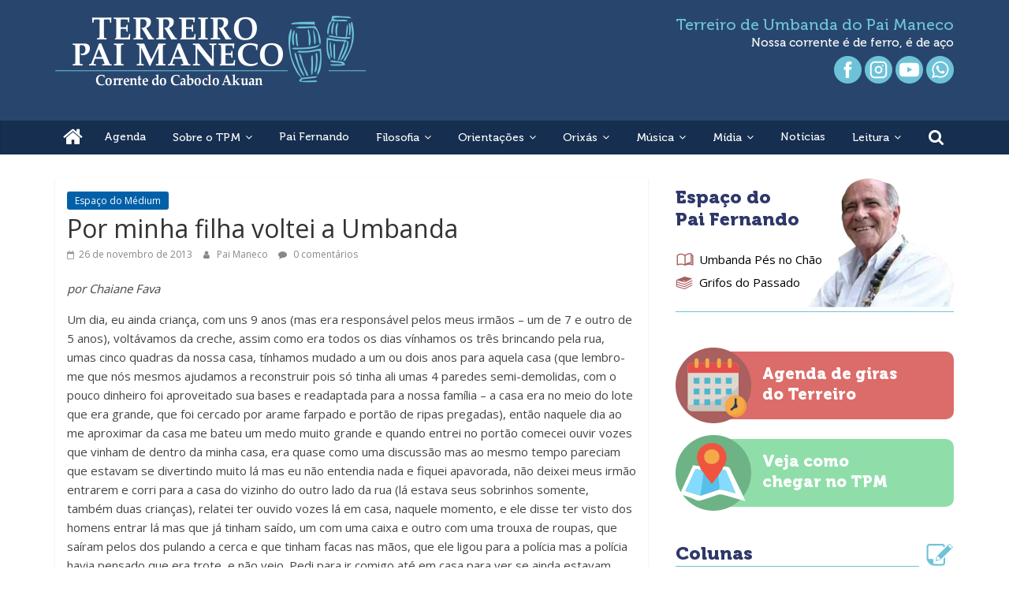

--- FILE ---
content_type: text/html; charset=UTF-8
request_url: https://www.paimaneco.org.br/2013/11/26/por-minha-filha-voltei-a-umbanda/
body_size: 20837
content:
<!DOCTYPE html>
<html lang="pt-BR">
<head>
			<meta charset="UTF-8" />
		<meta name="viewport" content="width=device-width, initial-scale=1">
		<link rel="profile" href="http://gmpg.org/xfn/11" />
		<title>Por minha filha voltei a Umbanda &#8211; Terreiro de Umbanda Pai Maneco</title>
<link rel='dns-prefetch' href='//fonts.googleapis.com' />
<link rel='dns-prefetch' href='//s.w.org' />
<link rel='dns-prefetch' href='//i0.wp.com' />
<link rel='dns-prefetch' href='//i1.wp.com' />
<link rel='dns-prefetch' href='//i2.wp.com' />
<link rel='dns-prefetch' href='//jetpack.wordpress.com' />
<link rel='dns-prefetch' href='//s0.wp.com' />
<link rel='dns-prefetch' href='//s1.wp.com' />
<link rel='dns-prefetch' href='//s2.wp.com' />
<link rel='dns-prefetch' href='//public-api.wordpress.com' />
<link rel='dns-prefetch' href='//0.gravatar.com' />
<link rel='dns-prefetch' href='//1.gravatar.com' />
<link rel='dns-prefetch' href='//2.gravatar.com' />
<link rel="alternate" type="application/rss+xml" title="Feed para Terreiro de Umbanda Pai Maneco &raquo;" href="https://www.paimaneco.org.br/feed/" />
<link rel="alternate" type="application/rss+xml" title="Feed de comentários para Terreiro de Umbanda Pai Maneco &raquo;" href="https://www.paimaneco.org.br/comments/feed/" />
<link rel="alternate" type="application/rss+xml" title="Feed de comentários para Terreiro de Umbanda Pai Maneco &raquo; Por minha filha voltei a Umbanda" href="https://www.paimaneco.org.br/2013/11/26/por-minha-filha-voltei-a-umbanda/feed/" />
		<script type="text/javascript">
			window._wpemojiSettings = {"baseUrl":"https:\/\/s.w.org\/images\/core\/emoji\/13.0.1\/72x72\/","ext":".png","svgUrl":"https:\/\/s.w.org\/images\/core\/emoji\/13.0.1\/svg\/","svgExt":".svg","source":{"concatemoji":"https:\/\/www.paimaneco.org.br\/sitenovo\/wp-includes\/js\/wp-emoji-release.min.js?ver=5.6.16"}};
			!function(e,a,t){var n,r,o,i=a.createElement("canvas"),p=i.getContext&&i.getContext("2d");function s(e,t){var a=String.fromCharCode;p.clearRect(0,0,i.width,i.height),p.fillText(a.apply(this,e),0,0);e=i.toDataURL();return p.clearRect(0,0,i.width,i.height),p.fillText(a.apply(this,t),0,0),e===i.toDataURL()}function c(e){var t=a.createElement("script");t.src=e,t.defer=t.type="text/javascript",a.getElementsByTagName("head")[0].appendChild(t)}for(o=Array("flag","emoji"),t.supports={everything:!0,everythingExceptFlag:!0},r=0;r<o.length;r++)t.supports[o[r]]=function(e){if(!p||!p.fillText)return!1;switch(p.textBaseline="top",p.font="600 32px Arial",e){case"flag":return s([127987,65039,8205,9895,65039],[127987,65039,8203,9895,65039])?!1:!s([55356,56826,55356,56819],[55356,56826,8203,55356,56819])&&!s([55356,57332,56128,56423,56128,56418,56128,56421,56128,56430,56128,56423,56128,56447],[55356,57332,8203,56128,56423,8203,56128,56418,8203,56128,56421,8203,56128,56430,8203,56128,56423,8203,56128,56447]);case"emoji":return!s([55357,56424,8205,55356,57212],[55357,56424,8203,55356,57212])}return!1}(o[r]),t.supports.everything=t.supports.everything&&t.supports[o[r]],"flag"!==o[r]&&(t.supports.everythingExceptFlag=t.supports.everythingExceptFlag&&t.supports[o[r]]);t.supports.everythingExceptFlag=t.supports.everythingExceptFlag&&!t.supports.flag,t.DOMReady=!1,t.readyCallback=function(){t.DOMReady=!0},t.supports.everything||(n=function(){t.readyCallback()},a.addEventListener?(a.addEventListener("DOMContentLoaded",n,!1),e.addEventListener("load",n,!1)):(e.attachEvent("onload",n),a.attachEvent("onreadystatechange",function(){"complete"===a.readyState&&t.readyCallback()})),(n=t.source||{}).concatemoji?c(n.concatemoji):n.wpemoji&&n.twemoji&&(c(n.twemoji),c(n.wpemoji)))}(window,document,window._wpemojiSettings);
		</script>
		<style type="text/css">
img.wp-smiley,
img.emoji {
	display: inline !important;
	border: none !important;
	box-shadow: none !important;
	height: 1em !important;
	width: 1em !important;
	margin: 0 .07em !important;
	vertical-align: -0.1em !important;
	background: none !important;
	padding: 0 !important;
}
</style>
	<link rel='stylesheet' id='wp-block-library-css'  href='https://www.paimaneco.org.br/sitenovo/wp-includes/css/dist/block-library/style.min.css?ver=5.6.16' type='text/css' media='all' />
<style id='wp-block-library-inline-css' type='text/css'>
.has-text-align-justify{text-align:justify;}
</style>
<link rel='stylesheet' id='wp-block-library-theme-css'  href='https://www.paimaneco.org.br/sitenovo/wp-includes/css/dist/block-library/theme.min.css?ver=5.6.16' type='text/css' media='all' />
<link rel='stylesheet' id='contact-form-7-css'  href='https://www.paimaneco.org.br/sitenovo/wp-content/plugins/contact-form-7/includes/css/styles.css?ver=5.3.2' type='text/css' media='all' />
<link rel='stylesheet' id='crellyslider.min-css'  href='https://www.paimaneco.org.br/sitenovo/wp-content/plugins/crelly-slider/css/crellyslider.min.css?ver=1.4.4' type='text/css' media='all' />
<link rel='stylesheet' id='colormag_style-css'  href='https://www.paimaneco.org.br/sitenovo/wp-content/themes/colormag/style.css?ver=2.0.4' type='text/css' media='all' />
<style id='colormag_style-inline-css' type='text/css'>
.colormag-button,blockquote,button,input[type=reset],input[type=button],input[type=submit],#masthead.colormag-header-clean #site-navigation.main-small-navigation .menu-toggle,.fa.search-top:hover,#masthead.colormag-header-classic #site-navigation.main-small-navigation .menu-toggle,.main-navigation ul li.focus > a,#masthead.colormag-header-classic .main-navigation ul ul.sub-menu li.focus > a,.home-icon.front_page_on,.main-navigation a:hover,.main-navigation ul li ul li a:hover,.main-navigation ul li ul li:hover>a,.main-navigation ul li.current-menu-ancestor>a,.main-navigation ul li.current-menu-item ul li a:hover,.main-navigation ul li.current-menu-item>a,.main-navigation ul li.current_page_ancestor>a,.main-navigation ul li.current_page_item>a,.main-navigation ul li:hover>a,.main-small-navigation li a:hover,.site-header .menu-toggle:hover,#masthead.colormag-header-classic .main-navigation ul ul.sub-menu li:hover > a,#masthead.colormag-header-classic .main-navigation ul ul.sub-menu li.current-menu-ancestor > a,#masthead.colormag-header-classic .main-navigation ul ul.sub-menu li.current-menu-item > a,#masthead .main-small-navigation li:hover > a,#masthead .main-small-navigation li.current-page-ancestor > a,#masthead .main-small-navigation li.current-menu-ancestor > a,#masthead .main-small-navigation li.current-page-item > a,#masthead .main-small-navigation li.current-menu-item > a,.main-small-navigation .current-menu-item>a,.main-small-navigation .current_page_item > a,.promo-button-area a:hover,#content .wp-pagenavi .current,#content .wp-pagenavi a:hover,.format-link .entry-content a,.pagination span,.comments-area .comment-author-link span,#secondary .widget-title span,.footer-widgets-area .widget-title span,.colormag-footer--classic .footer-widgets-area .widget-title span::before,.advertisement_above_footer .widget-title span,#content .post .article-content .above-entry-meta .cat-links a,.page-header .page-title span,.entry-meta .post-format i,.more-link,.no-post-thumbnail,.widget_featured_slider .slide-content .above-entry-meta .cat-links a,.widget_highlighted_posts .article-content .above-entry-meta .cat-links a,.widget_featured_posts .article-content .above-entry-meta .cat-links a,.widget_featured_posts .widget-title span,.widget_slider_area .widget-title span,.widget_beside_slider .widget-title span,.wp-block-quote,.wp-block-quote.is-style-large,.wp-block-quote.has-text-align-right{background-color:#6ec2d8;}#site-title a,.next a:hover,.previous a:hover,.social-links i.fa:hover,a,#masthead.colormag-header-clean .social-links li:hover i.fa,#masthead.colormag-header-classic .social-links li:hover i.fa,#masthead.colormag-header-clean .breaking-news .newsticker a:hover,#masthead.colormag-header-classic .breaking-news .newsticker a:hover,#masthead.colormag-header-classic #site-navigation .fa.search-top:hover,#masthead.colormag-header-classic #site-navigation.main-navigation .random-post a:hover .fa-random,.dark-skin #masthead.colormag-header-classic #site-navigation.main-navigation .home-icon:hover .fa,#masthead .main-small-navigation li:hover > .sub-toggle i,.better-responsive-menu #masthead .main-small-navigation .sub-toggle.active .fa,#masthead.colormag-header-classic .main-navigation .home-icon a:hover .fa,.pagination a span:hover,#content .comments-area a.comment-edit-link:hover,#content .comments-area a.comment-permalink:hover,#content .comments-area article header cite a:hover,.comments-area .comment-author-link a:hover,.comment .comment-reply-link:hover,.nav-next a,.nav-previous a,.footer-widgets-area a:hover,a#scroll-up i,#content .post .article-content .entry-title a:hover,.entry-meta .byline i,.entry-meta .cat-links i,.entry-meta a,.post .entry-title a:hover,.search .entry-title a:hover,.entry-meta .comments-link a:hover,.entry-meta .edit-link a:hover,.entry-meta .posted-on a:hover,.entry-meta .tag-links a:hover,.single #content .tags a:hover,.post-box .entry-meta .cat-links a:hover,.post-box .entry-meta .posted-on a:hover,.post.post-box .entry-title a:hover,.widget_featured_slider .slide-content .below-entry-meta .byline a:hover,.widget_featured_slider .slide-content .below-entry-meta .comments a:hover,.widget_featured_slider .slide-content .below-entry-meta .posted-on a:hover,.widget_featured_slider .slide-content .entry-title a:hover,.byline a:hover,.comments a:hover,.edit-link a:hover,.posted-on a:hover,.tag-links a:hover,.widget_highlighted_posts .article-content .below-entry-meta .byline a:hover,.widget_highlighted_posts .article-content .below-entry-meta .comments a:hover,.widget_highlighted_posts .article-content .below-entry-meta .posted-on a:hover,.widget_highlighted_posts .article-content .entry-title a:hover,.widget_featured_posts .article-content .entry-title a:hover,.related-posts-main-title .fa,.single-related-posts .article-content .entry-title a:hover{color:#6ec2d8;}#site-navigation{border-top-color:#6ec2d8;}#masthead.colormag-header-classic .main-navigation ul ul.sub-menu li:hover,#masthead.colormag-header-classic .main-navigation ul ul.sub-menu li.current-menu-ancestor,#masthead.colormag-header-classic .main-navigation ul ul.sub-menu li.current-menu-item,#masthead.colormag-header-classic #site-navigation .menu-toggle,#masthead.colormag-header-classic #site-navigation .menu-toggle:hover,#masthead.colormag-header-classic .main-navigation ul > li:hover > a,#masthead.colormag-header-classic .main-navigation ul > li.current-menu-item > a,#masthead.colormag-header-classic .main-navigation ul > li.current-menu-ancestor > a,#masthead.colormag-header-classic .main-navigation ul li.focus > a,.promo-button-area a:hover,.pagination a span:hover{border-color:#6ec2d8;}#secondary .widget-title,.footer-widgets-area .widget-title,.advertisement_above_footer .widget-title,.page-header .page-title,.widget_featured_posts .widget-title,.widget_slider_area .widget-title,.widget_beside_slider .widget-title{border-bottom-color:#6ec2d8;}@media (max-width:768px){.better-responsive-menu .sub-toggle{background-color:#50a4ba;}}
</style>
<link rel='stylesheet' id='colormag-featured-image-popup-css-css'  href='https://www.paimaneco.org.br/sitenovo/wp-content/themes/colormag/js/magnific-popup/magnific-popup.min.css?ver=2.0.4' type='text/css' media='all' />
<link rel='stylesheet' id='colormag-fontawesome-css'  href='https://www.paimaneco.org.br/sitenovo/wp-content/themes/colormag/fontawesome/css/font-awesome.min.css?ver=2.0.4' type='text/css' media='all' />
<link rel='stylesheet' id='colormag_googlefonts-css'  href='//fonts.googleapis.com/css?family=Open+Sans%3A400%2C600&#038;ver=2.0.4' type='text/css' media='all' />
<link rel='stylesheet' id='social-logos-css'  href='https://www.paimaneco.org.br/sitenovo/wp-content/plugins/jetpack/_inc/social-logos/social-logos.min.css?ver=9.4.4' type='text/css' media='all' />
<link rel='stylesheet' id='jetpack_css-css'  href='https://www.paimaneco.org.br/sitenovo/wp-content/plugins/jetpack/css/jetpack.css?ver=9.4.4' type='text/css' media='all' />
<script type='text/javascript' src='https://www.paimaneco.org.br/sitenovo/wp-includes/js/jquery/jquery.min.js?ver=3.5.1' id='jquery-core-js'></script>
<script type='text/javascript' src='https://www.paimaneco.org.br/sitenovo/wp-includes/js/jquery/jquery-migrate.min.js?ver=3.3.2' id='jquery-migrate-js'></script>
<script type='text/javascript' src='https://www.paimaneco.org.br/sitenovo/wp-includes/js/jquery/ui/core.min.js?ver=1.12.1' id='jquery-ui-core-js'></script>
<script type='text/javascript' src='https://www.paimaneco.org.br/sitenovo/wp-content/plugins/crelly-slider/js/jquery.crellyslider.min.js?ver=1.4.4' id='jquery.crellyslider.min-js'></script>
<!--[if lte IE 8]>
<script type='text/javascript' src='https://www.paimaneco.org.br/sitenovo/wp-content/themes/colormag/js/html5shiv.min.js?ver=2.0.4' id='html5-js'></script>
<![endif]-->
<link rel="https://api.w.org/" href="https://www.paimaneco.org.br/wp-json/" /><link rel="alternate" type="application/json" href="https://www.paimaneco.org.br/wp-json/wp/v2/posts/6409" /><link rel="EditURI" type="application/rsd+xml" title="RSD" href="https://www.paimaneco.org.br/sitenovo/xmlrpc.php?rsd" />
<link rel="wlwmanifest" type="application/wlwmanifest+xml" href="https://www.paimaneco.org.br/sitenovo/wp-includes/wlwmanifest.xml" /> 
<meta name="generator" content="WordPress 5.6.16" />
<link rel="canonical" href="https://www.paimaneco.org.br/2013/11/26/por-minha-filha-voltei-a-umbanda/" />
<link rel='shortlink' href='https://www.paimaneco.org.br/?p=6409' />
<link rel="alternate" type="application/json+oembed" href="https://www.paimaneco.org.br/wp-json/oembed/1.0/embed?url=https%3A%2F%2Fwww.paimaneco.org.br%2F2013%2F11%2F26%2Fpor-minha-filha-voltei-a-umbanda%2F" />
<link rel="alternate" type="text/xml+oembed" href="https://www.paimaneco.org.br/wp-json/oembed/1.0/embed?url=https%3A%2F%2Fwww.paimaneco.org.br%2F2013%2F11%2F26%2Fpor-minha-filha-voltei-a-umbanda%2F&#038;format=xml" />
<meta name="generator" content="Site Kit by Google 1.26.0" /><style type='text/css'>img#wpstats{display:none}</style><link rel="pingback" href="https://www.paimaneco.org.br/sitenovo/xmlrpc.php">
<!-- Facebook Pixel Code -->
<script type='text/javascript'>
!function(f,b,e,v,n,t,s){if(f.fbq)return;n=f.fbq=function(){n.callMethod?
n.callMethod.apply(n,arguments):n.queue.push(arguments)};if(!f._fbq)f._fbq=n;
n.push=n;n.loaded=!0;n.version='2.0';n.queue=[];t=b.createElement(e);t.async=!0;
t.src=v;s=b.getElementsByTagName(e)[0];s.parentNode.insertBefore(t,s)}(window,
document,'script','https://connect.facebook.net/en_US/fbevents.js');
</script>
<!-- End Facebook Pixel Code -->
<script type='text/javascript'>
  fbq('init', '927271594884202', {}, {
    "agent": "wordpress-5.6.16-3.0.6"
});
</script><script type='text/javascript'>
  fbq('track', 'PageView', []);
</script>
<!-- Facebook Pixel Code -->
<noscript>
<img height="1" width="1" style="display:none" alt="fbpx"
src="https://www.facebook.com/tr?id=927271594884202&ev=PageView&noscript=1" />
</noscript>
<!-- End Facebook Pixel Code -->
<meta name="generator" content="Powered by Visual Composer - drag and drop page builder for WordPress."/>
<!--[if lte IE 9]><link rel="stylesheet" type="text/css" href="https://www.paimaneco.org.br/sitenovo/wp-content/plugins/js_composer/assets/css/vc_lte_ie9.min.css" media="screen"><![endif]--><style type="text/css" id="custom-background-css">
body.custom-background { background-color: #ffffff; }
</style>
	<script async src="//pagead2.googlesyndication.com/pagead/js/adsbygoogle.js"></script><script>(adsbygoogle = window.adsbygoogle || []).push({"google_ad_client":"ca-pub-1171924005181040","enable_page_level_ads":true,"tag_partner":"site_kit"});</script>
<!-- Jetpack Open Graph Tags -->
<meta property="og:type" content="article" />
<meta property="og:title" content="Por minha filha voltei a Umbanda" />
<meta property="og:url" content="https://www.paimaneco.org.br/2013/11/26/por-minha-filha-voltei-a-umbanda/" />
<meta property="og:description" content="por Chaiane Fava Um dia, eu ainda criança, com uns 9 anos (mas era responsável pelos meus irmãos &#8211; um de 7 e outro de 5 anos), voltávamos da creche, assim como era todos os dias vínhamos os t…" />
<meta property="article:published_time" content="2013-11-26T19:02:41+00:00" />
<meta property="article:modified_time" content="2018-02-14T19:03:24+00:00" />
<meta property="og:site_name" content="Terreiro de Umbanda Pai Maneco" />
<meta property="og:image" content="https://i0.wp.com/www.paimaneco.org.br/sitenovo/wp-content/uploads/2017/07/cropped-icone-pai-maneco.png?fit=512%2C512&amp;ssl=1" />
<meta property="og:image:width" content="512" />
<meta property="og:image:height" content="512" />
<meta property="og:locale" content="pt_BR" />
<meta name="twitter:text:title" content="Por minha filha voltei a Umbanda" />
<meta name="twitter:image" content="https://i0.wp.com/www.paimaneco.org.br/sitenovo/wp-content/uploads/2017/07/cropped-icone-pai-maneco.png?fit=240%2C240&amp;ssl=1" />
<meta name="twitter:card" content="summary" />

<!-- End Jetpack Open Graph Tags -->
<link rel="icon" href="https://i0.wp.com/www.paimaneco.org.br/sitenovo/wp-content/uploads/2017/07/cropped-icone-pai-maneco.png?fit=32%2C32&#038;ssl=1" sizes="32x32" />
<link rel="icon" href="https://i0.wp.com/www.paimaneco.org.br/sitenovo/wp-content/uploads/2017/07/cropped-icone-pai-maneco.png?fit=192%2C192&#038;ssl=1" sizes="192x192" />
<link rel="apple-touch-icon" href="https://i0.wp.com/www.paimaneco.org.br/sitenovo/wp-content/uploads/2017/07/cropped-icone-pai-maneco.png?fit=180%2C180&#038;ssl=1" />
<meta name="msapplication-TileImage" content="https://i0.wp.com/www.paimaneco.org.br/sitenovo/wp-content/uploads/2017/07/cropped-icone-pai-maneco.png?fit=270%2C270&#038;ssl=1" />
		<style type="text/css" id="wp-custom-css">
			    @font-face {
    font-family: 'Museo 300';
    font-style: normal;
    font-weight: normal;
    src: local('https://www.paimaneco.org.br/sitenovo/Museo 300'), url('https://www.paimaneco.org.br/sitenovo/Museo300-Regular.woff') format('woff');
    }
    

    @font-face {
    font-family: 'Museo 700';
    font-style: normal;
    font-weight: normal;
    src: local('https://www.paimaneco.org.br/sitenovo/Museo 700'), url('https://www.paimaneco.org.br/sitenovo/Museo700-Regular.woff') format('woff');
    }

@font-face {
    font-family: 'Museo 900';
    src: url('https://www.paimaneco.org.br/sitenovo/Museo-900.woff2') format('woff2'),
        url('https://www.paimaneco.org.br/sitenovo/Museo-900.woff') format('woff');
    font-weight: 900;
    font-style: normal;
}

@font-face {
    font-family: 'Museo 500';
    src: url('https://www.paimaneco.org.br/sitenovo/Museo500-Regular.woff2') format('woff2'),
        url('https://www.paimaneco.org.br/sitenovo/Museo500-Regular.woff') format('woff');
    font-weight: 500;
    font-style: normal;
}



#header-text-nav-container {
    background-color: #28466D;
}
.main-navigation a {
    color: #ffffff;
    display: block;
    float: none;
	font-family: 'Museo 500', serif;
    font-size: 14px;
    font-weight: 500;
    padding: 10px 12px;
		text-transform: none;
}
#site-navigation {
    -webkit-box-shadow: 0 0 2px rgba(0, 0, 0, 0.1) inset;
    box-shadow: 0 0 2px rgba(0, 0, 0, 0.1) inset;
    position: relative;
    background-color: #162E4F;
    border-top: 4px solid #28476d;
}

.topo-terreiro {
    color: #6EC2D8;
    font-family: 'Museo 500', serif;
    font-size: 20px;
    line-height: 22px;
}
.topo-nossa {
    color: #ffffff;
    font-family: 'Museo 500', serif;
    font-size: 15px;
    font-weight: 500;
}
.texto-pai {
    color: #2E3869;
    font-family: 'Museo 900', serif;
    font-size: 23px;
	line-height: 28px;
    font-weight: 900;
	margin-bottom: 10px;
}
.texto-link {
    color: #000000;
    font-size: 15px;
}
.espaco-pai {
	background-image: url(https://www.paimaneco.org.br/sitenovo/wp-content/uploads/2021/02/img-paifernando.png);
	background-repeat: no-repeat;
	background-position: right top;
}
#primary {
    float: left;
    width: 66%;
}
#secondary {
    float: right;
    width: 31%;
}
.box-agenda {
	background-color: #DC6C69;
	color: #ffffff;
	font-family: 'Museo 900', serif;
	font-size: 20px;
	font-weight: 900;
	line-height: 26px;
	-webkit-border-radius: 10px;
	-moz-border-radius: 10px;
	border-radius: 10px;
	padding-top: 15px;
	padding-bottom: 15px;
	padding-right: 10px;
	padding-left: 80px;
	min-height: 86px;
	margin-left: 30px;
}
.icone-agenda {
	background-image: url(https://www.paimaneco.org.br/sitenovo/wp-content/uploads/2021/02/icone-agenda.png);
	background-repeat: no-repeat;
	width: 96px;
	height: 96px;
	position: absolute;
	margin-top: -20px;
	margin-left: -110px;
}
.espaco-5 {
	height: 5px;
}
.espaco-10 {
	height: 10px;
}
.espaco-20 {
	height: 20px;
}
.espaco-25 {
	height: 25px;
}
.espaco-30 {
	height: 30px;
}
.espaco-40 {
	height: 40px;
}
.espaco-50 {
	height: 50px;
}
.box-veja {
	background-color: #8FDEA9;
	color: #ffffff;
	font-family: 'Museo 900', serif;
	font-size: 20px;
	font-weight: 900;
	line-height: 26px;
	-webkit-border-radius: 10px;
	-moz-border-radius: 10px;
	border-radius: 10px;
	padding-top: 15px;
	padding-bottom: 15px;
	padding-right: 10px;
	padding-left: 80px;
	min-height: 86px;
	margin-left: 30px;
}
.icone-veja {
	background-image: url(https://www.paimaneco.org.br/sitenovo/wp-content/uploads/2021/02/icone-veja.png);
	background-repeat: no-repeat;
	width: 96px;
	height: 96px;
	position: absolute;
	margin-top: -20px;
	margin-left: -110px;
}
.texto-novo {
	color: #2E3869;
	font-family: 'Museo 900', serif;
	font-size: 23px;
	font-weight: 900;
	line-height: 28px;
	margin-bottom: 10px;
}
.bt-33 {
	width: 30%;
	margin-left: 1.5%;
	margin-right: 1.5%;
	float: left;
	margin-top: 10px;
	margin-bottom: 10px;
}
.bt-texto {
	color: #000000;
	font-family: 'Museo 900', serif;
	font-size: 16px;
	font-weight: 900;
	line-height: 20px;
	margin-left: 90px;
	margin-top: 20px;
}
.bt-texto2 {
	color: #000000;
	font-family: 'Museo 900', serif;
	font-size: 16px;
	font-weight: 900;
	line-height: 20px;
	margin-left: 90px;
	margin-top: 34px;
}
.icone-primeiros {
	background-image: url(https://www.paimaneco.org.br/sitenovo/wp-content/uploads/2021/02/icone-primeiros.png);
	background-repeat: no-repeat;
	width: 85px;
	height: 70px;
	float: left;
}
.icone-orientacoes {
	background-image: url(https://www.paimaneco.org.br/sitenovo/wp-content/uploads/2021/02/icone-orientacoes.png);
	background-repeat: no-repeat;
	width: 85px;
	height: 70px;
	float: left;
}
.icone-umbanda {
	background-image: url(https://www.paimaneco.org.br/sitenovo/wp-content/uploads/2021/02/icone-umbanda.png);
	background-repeat: no-repeat;
	width: 85px;
	height: 70px;
	float: left;
}
.icone-hierarquia {
	background-image: url(https://www.paimaneco.org.br/sitenovo/wp-content/uploads/2021/02/icone-hierarquia.png);
	background-repeat: no-repeat;
	width: 85px;
	height: 70px;
	float: left;
}
.icone-orixas {
	background-image: url(https://www.paimaneco.org.br/sitenovo/wp-content/uploads/2021/02/icone-orixas.png);
	background-repeat: no-repeat;
	width: 85px;
	height: 70px;
	float: left;
}
.icone-ritual {
	background-image: url(https://www.paimaneco.org.br/sitenovo/wp-content/uploads/2021/02/icone-ritual.png);
	background-repeat: no-repeat;
	width: 85px;
	height: 70px;
	float: left;
}

.limpar {
	clear: both;
}
.texto-noticias-destaque {
	color: #A35956;
	font-family: 'Museo 900', serif;
	font-size: 23px;
	font-weight: 900;
	line-height: 28px;
	margin-bottom: 10px;
	padding-bottom: 2px;
	border-bottom: 1px solid #D28E69;
}
.icone-noticias-destaque {
	background-image: url(https://www.paimaneco.org.br/sitenovo/wp-content/uploads/2021/02/icone-noticias-destaque.png);
	background-repeat: no-repeat;
	width: 44px;
	height: 32px;
	float: right;
	background-color: #FFFFFF;
}
.titulo-noticiadestaque {
	color: #000000;
	font-size: 26px;
	font-weight: 900;
	line-height: 30px;
	letter-spacing: -0.5px;
}
.data {
	color: #9C9C9C;
	font-size: 10px;
	margin-top: 0px;
}
.texto-noticia {
	color: #000000;
}
.imagem-destaque {
	width: 40%;
	max-width: 300px;
	margin-right: 16px;
	margin-bottom: 10px;
	float: left;
}
.link-imagem {
	-webkit-border-radius: 10px;
	-moz-border-radius: 10px;
	border-radius: 10px;
}
img[class*="attachment-thumbnail"] {
    border-radius: 6px;
    -moz-border-radius: 6px;
    -webkit-border-radius: 6px;
}
img[class*="attachment-medium"] {
    border-radius: 6px;
    -moz-border-radius: 6px;
    -webkit-border-radius: 6px;
}
.box50 {
    width: 50%;
    padding-right: 30px;
    margin-bottom: 4px;
    float: left;
}
.imagem-destaque2 {
	width: 40%;
	max-width: 130px;
	margin-right: 10px;
	margin-bottom: 4px;
	float: left;
}
.titulo-noticia {
	color: #000000;
	font-size: 18px;
	font-weight: 900;
	line-height: 21px;
	letter-spacing: -0.5px;
}
img[class*="attachment-colormag-featured-post-small"] {
    border-radius: 6px;
    -moz-border-radius: 6px;
    -webkit-border-radius: 6px;
}
.texto-colunas {
	color: #2E3869;
	font-family: 'Museo 900', serif;
	font-size: 23px;
	font-weight: 900;
	line-height: 28px;
	margin-bottom: 10px;
	padding-bottom: 2px;
	border-bottom: 1px solid #6EC2D8;
}
.icone-colunas {
	background-image: url(https://www.paimaneco.org.br/sitenovo/wp-content/uploads/2021/02/icone-colunas.png);
	background-repeat: no-repeat;
	width: 44px;
	height: 32px;
	float: right;
	background-color: #FFFFFF;
}
.autor {
	min-width: 60px;
	background-color: #F5A947;
	border-radius: 6px;
	-moz-border-radius: 6px;
	-webkit-border-radius: 6px;
	color: #fff;
	font-family: 'Museo 500', serif;
	font-size: 13px;
	font-weight: 500;
	line-height: 15px;
	padding-top: 2px;
	padding-bottom: 2px;
	padding-left: 8px;
	padding-right: 8px;
}
.link-autor {
	color: #fff;
}
.link-laranja {
	color: #CE7239;
	font-size: 12px;
	line-height: 13px;
	letter-spacing: -0.5px;
}
.fa-caret-right {
	color: #F5A947;
}
.fundo-cinza {
	background-color: #C3CCD4;
}
.linha-cinza {
	background-color: #C3CCD4;
	height: 2px;
	margin-top: 2px;
	margin-bottom: 2px;
}
.caixa3a {
	width: 29.5%;
	margin-right: 2.5%;
	float: left;
}
.caixa3b {
	width: 31.5%;
	margin-right: 1.25%;
	margin-left: 1.25%;
	float: left;	
}
.caixa3c {
	width: 31.5%;
	margin-left: 2.5%;
	float: left;
}
.texto-spotify {
	color: #458A5C;
	font-family: 'Museo 900', serif;
	font-size: 23px;
	font-weight: 900;
	line-height: 28px;
	margin-bottom: 10px;
}
.icone-spotify {
	background-image: url(https://www.paimaneco.org.br/sitenovo/wp-content/uploads/2021/02/icone-spotify.png);
	background-repeat: no-repeat;
	width: 35px;
	height: 35px;
	float: left;
	margin-right: 10px;
	margin-top: -5px;
}
.icone-videos {
	background-image: url(https://www.paimaneco.org.br/sitenovo/wp-content/uploads/2021/02/icone-videos.png);
	background-repeat: no-repeat;
	width: 35px;
	height: 35px;
	float: left;
	margin-right: 10px;
	margin-top: -5px;
}
.icone-albuns {
	background-image: url(https://www.paimaneco.org.br/sitenovo/wp-content/uploads/2021/02/icone-albuns.png);
	background-repeat: no-repeat;
	width: 35px;
	height: 35px;
	float: left;
	margin-right: 10px;
	margin-top: -5px;
	margin-left: 5px;
}
.texto-videos {
	color: #A35956;
	font-family: 'Museo 900', serif;
	font-size: 23px;
	font-weight: 900;
	line-height: 28px;
	margin-bottom: 10px;
}
.texto-albuns {
	color: #CE7239;
	font-family: 'Museo 900', serif;
	font-size: 23px;
	font-weight: 900;
	line-height: 28px;
	margin-bottom: 10px;
}
.bt-play {
    position: relative;
    z-index: 98;
    background-image: url(https://www.paimaneco.org.br/sitenovo/wp-content/uploads/2021/02/bt-play.png);
    background-repeat: no-repeat;
    height: 80px;
    width: 80px;
    margin-bottom: -84px;
    margin-right: auto;
    margin-left: auto;
}
.box-galeria {
    width: 47%;
    margin-right: 1.5%;
	margin-left: 1.5%;
	float: left;
}
.caixa-galeria {
    background-color: #889AAA;
    -webkit-border-bottom-right-radius: 7px;
    -webkit-border-bottom-left-radius: 7px;
    -moz-border-radius-bottomright: 7px;
    -moz-border-radius-bottomleft: 7px;
    border-bottom-right-radius: 7px;
    border-bottom-left-radius: 7px;
    text-align: center;
    line-height: 13px;
    font-size: 12px;
    padding-top: 2px;
    padding-left: 5px;
    padding-right: 5px;
    min-height: 32px;
}
.link-galeria {
	text-align: center;
	color: #FFFFFF;
	line-height: 12px;
	font-size: 11px;
}
img[class*="attachment-foto-media"] {
	border-radius: 6px;
	-moz-border-radius: 6px;
	-webkit-border-radius: 6px;
	margin-bottom: 0px;
}
img[class*="attachment-foto-destaque"] {
	border-radius: 6px;
	-moz-border-radius: 6px;
	-webkit-border-radius: 6px;
	margin-bottom: 0px;
}
.box-video {
	min-height: 74px;
}
.titulo-videodestaque {
	color: #000000;
	font-size: 26px;
	font-weight: 900;
	line-height: 18px;
	letter-spacing: -0.5px;
}
.icone-livro-umbanda {
	background-image: url(https://www.paimaneco.org.br/sitenovo/wp-content/uploads/2021/02/icone-livro-umbanda.png);
	background-repeat: no-repeat;
	width: 25px;
	height: 19px;
	float: left;
	margin-right: 5px;
	margin-top: 3px;
}
.icone-livro-grifos {
	background-image: url(https://www.paimaneco.org.br/sitenovo/wp-content/uploads/2021/02/icone-livro-grifos.png);
	background-repeat: no-repeat;
	width: 25px;
	height: 19px;
	float: left;
	margin-right: 5px;
	margin-top: 3px;
}
.linha-azul {
	background-color: #6EC2D8;
	height: 1px;
	margin-top: 5px;
	margin-bottom: 5px;
}
.imagem-video {
	margin-bottom: 5px;
}
.link-vermelho {
	color: #A35956;
	font-size: 12px;
	line-height: 13px;
	letter-spacing: -0.5px;
}
.icone-contato {
	background-image: url(https://www.paimaneco.org.br/sitenovo/wp-content/uploads/2021/02/icone-contato.png);
	background-repeat: no-repeat;
	width: 96px;
	height: 96px;
	position: absolute;
	margin-top: -20px;
	margin-left: -110px;
}
.icone-bandeira {
	background-image: url(https://www.paimaneco.org.br/sitenovo/wp-content/uploads/2021/02/icone-bandeira.png);
	background-repeat: no-repeat;
	width: 97px;
	height: 96px;
	position: absolute;
	margin-top: -20px;
	margin-left: -109px;
}
.box-conectese {
	border-radius: 6px;
	-moz-border-radius: 6px;
	-webkit-border-radius: 6px;
	margin-bottom: 0px;
	background-color: #E0EEFC;
	color: #000;
	font-size: 14px;
	line-height: 17px;
	text-align: center;
}
.box-imgredes {
	background-image: url(https://www.paimaneco.org.br/sitenovo/wp-content/uploads/2021/02/img-fundo-redes.jpg);
	background-repeat: no-repeat;
	height: 130px;
	padding-top: 100px;
	background-size: 100% 100%;
}
.box-imgredes {
	background-image: url(https://www.paimaneco.org.br/sitenovo/wp-content/uploads/2021/02/img-fundo-redes.jpg);
	background-repeat: no-repeat;
	height: 130px;
	padding-top: 94px;
	background-size: 100% 100%;
	border-top-left-radius: 6px;
	border-top-right-radius: 6px;
}
.titulo-conectese {
	color: #fff;
	font-family: 'Museo 900', serif;
	font-size: 30px;
	font-weight: 900;
	line-height: 28px;
	text-align: center;
	background-color: hsla(230,39%,30%,0.72);
	padding: 4px;
}
.texto-azul {
	color: #2E3869;
	font-size: 15px;
	font-weight: 900;
	line-height: 18px;
	text-align: center;
	margin-bottom: 10px;
	margin-top: 4px;
}
.verde {
	color: #8FDEA9;
}
.titulo-afiliado {
	color: #000000;
	font-size: 16px;
	line-height: 18px;
	letter-spacing: -0.5px;
}
.icone-afiliados {
	background-image: url(https://www.paimaneco.org.br/sitenovo/wp-content/uploads/2021/02/icone-afiliados.png);
	background-repeat: no-repeat;
	width: 44px;
	height: 32px;
	float: right;
	background-color: #FFFFFF;
}
.texto-afiliados {
	color: #458A5C;
	font-family: 'Museo 900', serif;
	font-size: 23px;
	font-weight: 900;
	line-height: 28px;
	margin-bottom: 10px;
	padding-bottom: 2px;
	border-bottom: 1px solid #8FDEA9;
}
.icone-artigos {
	background-image: url(https://www.paimaneco.org.br/sitenovo/wp-content/uploads/2021/02/icone-artigos.png);
	background-repeat: no-repeat;
	width: 44px;
	height: 32px;
	float: right;
	background-color: #FFFFFF;
}
.footer-widgets-wrapper {
    border-top: 10px solid #233C5E;
    background-color: #28466D;
}
.texto-rodape-brancog {
	color: #fff;
	font-size: 18px;
	font-weight: 900;
	line-height: 21px;
}
.texto-rodape-brancom {
	color: #fff;
	font-size: 15px;
	line-height: 19px;
}
.texto-rodape-brancop {
	color: #fff;
	font-size: 13px;
	line-height: 16px;
}
.footer-widgets-area {
    padding-top: 45px;
    padding-bottom: 0px;
    color: #cccccc;
}
.footer-socket-wrapper {
    padding: 10px 0px 10px;
    background-color: #233C5E;
}
.footer-socket-wrapper .copyright {
    color: #b1b6b6;
    float: left;
    font-size: 11px;
}
.main-navigation a {
    padding: 10px 17px;
}
.titulo-colunas {
    color: #000000;
    font-size: 18px;
    font-weight: 500;
    line-height: 21px;
    letter-spacing: -0.5px;
}
.box-agenda:hover {
	background-color: #865654;
	color: #F2ECD0;
	text-decoration: none;
		filter: contrast(150%);
	filter: brightness(1.1);
}
.box-veja:hover {
	background-color: #598F6B;
	color: #F2ECD0;
	text-decoration: none;
	filter: contrast(150%);
	filter: brightness(1.1);
}
#secondary a:hover {
	text-decoration: none;
}
a.titulo-afiliado:hover {
    color: #436289;
	text-decoration: underline;
}
a.titulo-noticia:hover {
    color: #436289;
	text-decoration: underline;
}
a.titulo-noticiadestaque:hover {
    color: #436289;
	text-decoration: underline;
}
a.titulo-colunas:hover {
    color: #436289;
	text-decoration: underline;
}
.img-link:hover {
	filter: brightness(1.5);
}
.bt-33:hover {
	filter: contrast(150%);
	filter: brightness(1.1);
}
.bt-texto:hover {
	color: #436289;
	}
.bt-texto2:hover {
	color: #436289;
	}
.texto-link:hover {
	color: #436289;
	}
.box-leiamais {
	color: #fff;
	background-color: #6EB385;
	border-radius: 6px;
	padding-left: 8px;
	padding-top: 3px;
	padding-right: 8px;
	padding-bottom: 3px;
	font-weight: bold;
	font-size: 12px;
	}
.box-leiamais:hover {
	color: #fff;
	background-color: #59936C;
	border-radius: 6px;
	padding-left: 8px;
	padding-top: 3px;
	padding-right: 8px;
	padding-bottom: 3px;
	}
.fundo-banner {
	margin-top: -30px;
	background-image: url(https://www.paimaneco.org.br/sitenovo/wp-content/uploads/2021/02/fundo-banner.jpg);
	background-size: cover;
	padding-top: 5px;
	text-align: center;
	margin-bottom: 20px;
	}
.fundo-banner2 {
	margin-top: -30px;
		margin-bottom: 30px;
	}
.img-banner {
	margin-bottom: 0px;
	}

@media screen and (max-width: 1135px) {
.main-navigation a {
    padding: 10px 9px;
}
.bt-33 {
    width: 47%;
    margin-left: 1.5%;
    margin-right: 1.5%;
    float: left;
    margin-top: 10px;
    margin-bottom: 10px;
}	
}
@media screen and (max-width: 920px) {
.main-navigation a {
    padding: 10px 5px;
	font-size: 13px;
}
}
@media screen and (max-width: 768px) {
#primary {
    float: none;
    width: 100%;
}
#secondary {
    float: none;
    width: 100%;
}
.caixa3a {
    width: 100%;
    margin-right: 0%;
    float: none;
}	
.caixa3b {
    width: 100%;
    margin-right: 0%;
    float: none;
}
.caixa3c {
    width: 100%;
    margin-right: 0%;
    float: none;
}	
.titulo-noticia {
    color: #000000;
    font-size: 14px;
    font-weight: 900;
    line-height: 16px;
    letter-spacing: -0.5px;
}	
.topo-terreiro {
    margin-top: 30px;
    font-family: 'Museo 500', serif;
    font-size: 18px;
    line-height: 22px;
}	
.fundo-banner {
    margin-top: -40px;
    background-image: url(https://www.paimaneco.org.br/sitenovo/wp-content/uploads/2021/02/fundo-banner.jpg);
    background-size: cover;
    padding-top: 5px;
    text-align: center;
}	
.fundo-banner2 {
    margin-top: -40px;
}		
}
@media screen and (max-width: 450px) {
.main-navigation a {
    padding: 10px 9px;
}
.bt-texto {
    color: #000000;
    font-family: 'Museo 900', serif;
    font-size: 13px;
    font-weight: 900;
    line-height: 15px;
    margin-left: 50px;
    margin-top: 10px;
}
.bt-texto2 {
    color: #000000;
    font-family: 'Museo 900', serif;
    font-size: 13px;
    font-weight: 900;
    line-height: 15px;
    margin-left: 50px;
    margin-top: 10px;
}
.icone-orientacoes {
    background-size: 100%;
    width: 60px;
    height: 60px;
}
.icone-primeiros {
    background-size: 100%;
    width: 60px;
    height: 60px;
}	
.icone-umbanda {
    background-size: 100%;
    width: 60px;
    height: 60px;
}	
.icone-hierarquia {
    background-size: 100%;
    width: 60px;
    height: 60px;
}	
.icone-orixas {
    background-size: 100%;
    width: 60px;
    height: 60px;
}	
.icone-ritual {
    background-size: 100%;
    width: 60px;
    height: 60px;
}	
}		</style>
		<noscript><style type="text/css"> .wpb_animate_when_almost_visible { opacity: 1; }</style></noscript></head>

<body class="post-template-default single single-post postid-6409 single-format-standard custom-background wp-custom-logo wp-embed-responsive right-sidebar wide better-responsive-menu wpb-js-composer js-comp-ver-5.1.1 vc_responsive">

		<div id="page" class="hfeed site">
				<a class="skip-link screen-reader-text" href="#main">Pular para o conteúdo</a>
				<header id="masthead" class="site-header clearfix ">
				<div id="header-text-nav-container" class="clearfix">
		
		<div class="inner-wrap">
			<div id="header-text-nav-wrap" class="clearfix">

				<div id="header-left-section">
											<div id="header-logo-image">
							<a href="https://www.paimaneco.org.br/" class="custom-logo-link" rel="home"><img width="395" height="89" src="https://i2.wp.com/www.paimaneco.org.br/sitenovo/wp-content/uploads/2021/02/logo-tpm.png?fit=395%2C89&amp;ssl=1" class="custom-logo" alt="Terreiro de Umbanda Pai Maneco" srcset="https://i2.wp.com/www.paimaneco.org.br/sitenovo/wp-content/uploads/2021/02/logo-tpm.png?w=395&amp;ssl=1 395w, https://i2.wp.com/www.paimaneco.org.br/sitenovo/wp-content/uploads/2021/02/logo-tpm.png?resize=300%2C68&amp;ssl=1 300w, https://i2.wp.com/www.paimaneco.org.br/sitenovo/wp-content/uploads/2021/02/logo-tpm.png?resize=392%2C89&amp;ssl=1 392w, https://i2.wp.com/www.paimaneco.org.br/sitenovo/wp-content/uploads/2021/02/logo-tpm.png?resize=390%2C89&amp;ssl=1 390w" sizes="(max-width: 395px) 100vw, 395px" data-attachment-id="11717" data-permalink="https://www.paimaneco.org.br/logo-tpm/" data-orig-file="https://i2.wp.com/www.paimaneco.org.br/sitenovo/wp-content/uploads/2021/02/logo-tpm.png?fit=395%2C89&amp;ssl=1" data-orig-size="395,89" data-comments-opened="1" data-image-meta="{&quot;aperture&quot;:&quot;0&quot;,&quot;credit&quot;:&quot;&quot;,&quot;camera&quot;:&quot;&quot;,&quot;caption&quot;:&quot;&quot;,&quot;created_timestamp&quot;:&quot;0&quot;,&quot;copyright&quot;:&quot;&quot;,&quot;focal_length&quot;:&quot;0&quot;,&quot;iso&quot;:&quot;0&quot;,&quot;shutter_speed&quot;:&quot;0&quot;,&quot;title&quot;:&quot;&quot;,&quot;orientation&quot;:&quot;0&quot;}" data-image-title="logo-tpm" data-image-description="" data-medium-file="https://i2.wp.com/www.paimaneco.org.br/sitenovo/wp-content/uploads/2021/02/logo-tpm.png?fit=300%2C68&amp;ssl=1" data-large-file="https://i2.wp.com/www.paimaneco.org.br/sitenovo/wp-content/uploads/2021/02/logo-tpm.png?fit=395%2C89&amp;ssl=1" /></a>						</div><!-- #header-logo-image -->
						
					<div id="header-text" class="screen-reader-text">
													<h3 id="site-title">
								<a href="https://www.paimaneco.org.br/" title="Terreiro de Umbanda Pai Maneco" rel="home">Terreiro de Umbanda Pai Maneco</a>
							</h3>
						
													<p id="site-description">
								Nossa Corrente é de Ferro é de Aço							</p><!-- #site-description -->
											</div><!-- #header-text -->
				</div><!-- #header-left-section -->

				<div id="header-right-section">
											<div id="header-right-sidebar" class="clearfix">
							<aside id="custom_html-4" class="widget_text widget widget_custom_html clearfix"><div class="textwidget custom-html-widget"><div class="topo">
<div class="topo-terreiro">
Terreiro de Umbanda do Pai Maneco
</div>
<div class="topo-nossa">
Nossa corrente é de ferro, é de aço
</div>	
</div>
<div class="espaco-5"></div>
<a class="img-link" href="https://www.facebook.com/TerreiroDoPaiManeco/"><img class="alignnone size-full wp-image-466" src="https://i1.wp.com/www.paimaneco.org.br/sitenovo/wp-content/uploads/2021/02/facebook-azul.png?resize=35%2C35&#038;ssl=1" alt="" width="35" height="35" data-recalc-dims="1" /></a> <a class="img-link" href="https://www.instagram.com/terreiropaimaneco/"><img class="alignnone size-full wp-image-467" src="https://i2.wp.com/www.paimaneco.org.br/sitenovo/wp-content/uploads/2021/02/instagram-azul.png?resize=35%2C35&#038;ssl=1" alt="" width="35" height="35" data-recalc-dims="1" /></a> <a class="img-link" href="https://www.youtube.com/channel/UCFHy90AVqTYPwDOdys35aYg"><img class="alignnone size-full wp-image-468" src="https://i2.wp.com/www.paimaneco.org.br/sitenovo/wp-content/uploads/2021/02/youtube-azul.png?resize=35%2C35&#038;ssl=1" alt="" width="35" height="35" data-recalc-dims="1" /></a> <a class="img-link" href="https://api.whatsapp.com/send?1=pt_BR&phone=554133567660"><img class="alignnone size-full wp-image-468" src="https://i0.wp.com/www.paimaneco.org.br/sitenovo/wp-content/uploads/2021/02/whatsapp-azul.png?resize=35%2C35&#038;ssl=1" alt="" width="35" height="35" data-recalc-dims="1" /></a></div></aside>						</div>
										</div><!-- #header-right-section -->

			</div><!-- #header-text-nav-wrap -->
		</div><!-- .inner-wrap -->

		
		<nav id="site-navigation" class="main-navigation clearfix" role="navigation">
			<div class="inner-wrap clearfix">
				
					<div class="home-icon">
						<a href="https://www.paimaneco.org.br/"
						   title="Terreiro de Umbanda Pai Maneco"
						>
							<i class="fa fa-home"></i>
						</a>
					</div>
				
									<div class="search-random-icons-container">
													<div class="top-search-wrap">
								<i class="fa fa-search search-top"></i>
								<div class="search-form-top">
									
<form action="https://www.paimaneco.org.br/" class="search-form searchform clearfix" method="get" role="search">

	<div class="search-wrap">
		<input type="search"
		       class="s field"
		       name="s"
		       value=""
		       placeholder="Pesquisar"
		/>

		<button class="search-icon" type="submit"></button>
	</div>

</form><!-- .searchform -->
								</div>
							</div>
											</div>
				
				<p class="menu-toggle"></p>
				<div class="menu-primary-container"><ul id="menu-menu-1" class="menu"><li id="menu-item-439" class="menu-item menu-item-type-post_type menu-item-object-page menu-item-439"><a href="https://www.paimaneco.org.br/agenda-de-giras/">Agenda</a></li>
<li id="menu-item-149" class="menu-item menu-item-type-post_type menu-item-object-page menu-item-has-children menu-item-149"><a href="https://www.paimaneco.org.br/sobre-o-terreiro/">Sobre o TPM</a>
<ul class="sub-menu">
	<li id="menu-item-154" class="menu-item menu-item-type-post_type menu-item-object-page menu-item-154"><a href="https://www.paimaneco.org.br/sobre-o-terreiro/instalacoes-do-terreiro-pai-maneco/">Instalações</a></li>
	<li id="menu-item-153" class="menu-item menu-item-type-post_type menu-item-object-page menu-item-153"><a href="https://www.paimaneco.org.br/sobre-o-terreiro/jardim-dos-orixas/">Jardim dos Orixás</a></li>
	<li id="menu-item-152" class="menu-item menu-item-type-post_type menu-item-object-page menu-item-152"><a href="https://www.paimaneco.org.br/sobre-o-terreiro/estatuto-do-terreiro-do-pai-maneco/">Estatuto</a></li>
	<li id="menu-item-151" class="menu-item menu-item-type-post_type menu-item-object-page menu-item-151"><a href="https://www.paimaneco.org.br/sobre-o-terreiro/uso-do-nome/">Redes sociais</a></li>
	<li id="menu-item-150" class="menu-item menu-item-type-post_type menu-item-object-page menu-item-150"><a href="https://www.paimaneco.org.br/sobre-o-terreiro/localizacao/">Localização</a></li>
	<li id="menu-item-9065" class="menu-item menu-item-type-post_type menu-item-object-page menu-item-9065"><a href="https://www.paimaneco.org.br/fale-conosco/">Fale conosco</a></li>
	<li id="menu-item-647" class="menu-item menu-item-type-post_type menu-item-object-page menu-item-647"><a href="https://www.paimaneco.org.br/entidades/entidades-dirigentes-do-tpm/">Entidades drigentes do TPM</a></li>
</ul>
</li>
<li id="menu-item-1842" class="menu-item menu-item-type-post_type menu-item-object-page menu-item-1842"><a href="https://www.paimaneco.org.br/espaco-do-pai-fernando/">Pai Fernando</a></li>
<li id="menu-item-231" class="menu-item menu-item-type-post_type menu-item-object-page menu-item-has-children menu-item-231"><a href="https://www.paimaneco.org.br/filosofia/">Filosofia</a>
<ul class="sub-menu">
	<li id="menu-item-232" class="menu-item menu-item-type-post_type menu-item-object-page menu-item-232"><a href="https://www.paimaneco.org.br/2017/07/20/historia-da-umbanda-caboclo-das-sete-encruzilhadas/">História da Umbanda</a></li>
	<li id="menu-item-8658" class="menu-item menu-item-type-post_type menu-item-object-post menu-item-8658"><a href="https://www.paimaneco.org.br/2017/07/27/umbanda-pes-no-chao/">Umbanda pés no chão</a></li>
	<li id="menu-item-237" class="menu-item menu-item-type-post_type menu-item-object-page menu-item-237"><a href="https://www.paimaneco.org.br/2017/07/20/ritual-tpm/">Ritual TPM</a></li>
	<li id="menu-item-248" class="menu-item menu-item-type-post_type menu-item-object-page menu-item-248"><a href="https://www.paimaneco.org.br/2017/07/20/quimbanda/">Quimbanda</a></li>
	<li id="menu-item-252" class="menu-item menu-item-type-post_type menu-item-object-page menu-item-252"><a href="https://www.paimaneco.org.br/2017/07/20/nossa-engoma-e-a-alma-musical/">Engoma</a></li>
	<li id="menu-item-259" class="menu-item menu-item-type-post_type menu-item-object-page menu-item-259"><a href="https://www.paimaneco.org.br/2017/07/20/hierarquia/">Hierarquia</a></li>
	<li id="menu-item-264" class="menu-item menu-item-type-post_type menu-item-object-page menu-item-264"><a href="https://www.paimaneco.org.br/filosofia/cambones/">Cambones</a></li>
	<li id="menu-item-650" class="menu-item menu-item-type-post_type menu-item-object-page menu-item-650"><a href="https://www.paimaneco.org.br/entidades/espiritos/">Espíritos</a></li>
	<li id="menu-item-649" class="menu-item menu-item-type-post_type menu-item-object-page menu-item-649"><a href="https://www.paimaneco.org.br/entidades/imagens-intuitivas/">Imagens Intuitivas</a></li>
</ul>
</li>
<li id="menu-item-305" class="menu-item menu-item-type-post_type menu-item-object-page menu-item-has-children menu-item-305"><a href="https://www.paimaneco.org.br/orientacoes/">Orientações</a>
<ul class="sub-menu">
	<li id="menu-item-364" class="menu-item menu-item-type-post_type menu-item-object-page menu-item-364"><a href="https://www.paimaneco.org.br/2017/07/25/orientacoes-para-visitantes/">Para Visitantes</a></li>
	<li id="menu-item-306" class="menu-item menu-item-type-post_type menu-item-object-page menu-item-306"><a href="https://www.paimaneco.org.br/orientacoes/orientacoes-para-os-mediuns/">Para Médiuns</a></li>
	<li id="menu-item-648" class="menu-item menu-item-type-post_type menu-item-object-page menu-item-648"><a href="https://www.paimaneco.org.br/entidades/amalas-e-ervas/">Amalás e Ervas</a></li>
	<li id="menu-item-1748" class="menu-item menu-item-type-post_type menu-item-object-page menu-item-1748"><a href="https://www.paimaneco.org.br/orientacoes/atividades/">Atividades</a></li>
</ul>
</li>
<li id="menu-item-437" class="menu-item menu-item-type-post_type menu-item-object-page menu-item-has-children menu-item-437"><a href="https://www.paimaneco.org.br/2017/07/19/orixas/">Orixás</a>
<ul class="sub-menu">
	<li id="menu-item-531" class="menu-item menu-item-type-post_type menu-item-object-page menu-item-531"><a href="https://www.paimaneco.org.br/oxala/">Oxalá</a></li>
	<li id="menu-item-530" class="menu-item menu-item-type-post_type menu-item-object-page menu-item-530"><a href="https://www.paimaneco.org.br/ogum/">Ogum</a></li>
	<li id="menu-item-529" class="menu-item menu-item-type-post_type menu-item-object-page menu-item-529"><a href="https://www.paimaneco.org.br/iemanja/">Iemanjá</a></li>
	<li id="menu-item-533" class="menu-item menu-item-type-post_type menu-item-object-page menu-item-533"><a href="https://www.paimaneco.org.br/iansa/">Iansã</a></li>
	<li id="menu-item-532" class="menu-item menu-item-type-post_type menu-item-object-page menu-item-532"><a href="https://www.paimaneco.org.br/oxossi/">Oxóssi</a></li>
	<li id="menu-item-535" class="menu-item menu-item-type-post_type menu-item-object-page menu-item-535"><a href="https://www.paimaneco.org.br/oxum/">Oxum</a></li>
	<li id="menu-item-534" class="menu-item menu-item-type-post_type menu-item-object-page menu-item-534"><a href="https://www.paimaneco.org.br/xango/">Xangô</a></li>
</ul>
</li>
<li id="menu-item-1826" class="menu-item menu-item-type-post_type menu-item-object-page menu-item-has-children menu-item-1826"><a href="https://www.paimaneco.org.br/musica/">Música</a>
<ul class="sub-menu">
	<li id="menu-item-400" class="menu-item menu-item-type-post_type menu-item-object-page menu-item-400"><a href="https://www.paimaneco.org.br/musica/letras-dos-pontos/">Letras dos pontos</a></li>
	<li id="menu-item-1827" class="menu-item menu-item-type-post_type menu-item-object-page menu-item-1827"><a href="https://www.paimaneco.org.br/musica/pontos-e-musicas/">Pontos e Músicas</a></li>
</ul>
</li>
<li id="menu-item-435" class="menu-item menu-item-type-post_type menu-item-object-page menu-item-has-children menu-item-435"><a href="https://www.paimaneco.org.br/multimidia/">Mídia</a>
<ul class="sub-menu">
	<li id="menu-item-11713" class="menu-item menu-item-type-taxonomy menu-item-object-category menu-item-11713"><a href="https://www.paimaneco.org.br/category/album-de-fotos/">Álbum de fotos</a></li>
	<li id="menu-item-11788" class="menu-item menu-item-type-custom menu-item-object-custom menu-item-11788"><a href="https://www.youtube.com/channel/UCFHy90AVqTYPwDOdys35aYg">Vídeos</a></li>
</ul>
</li>
<li id="menu-item-11701" class="menu-item menu-item-type-taxonomy menu-item-object-category menu-item-11701"><a href="https://www.paimaneco.org.br/category/noticias/">Notícias</a></li>
<li id="menu-item-448" class="menu-item menu-item-type-post_type menu-item-object-page menu-item-has-children menu-item-448"><a href="https://www.paimaneco.org.br/leitura/">Leitura</a>
<ul class="sub-menu">
	<li id="menu-item-8657" class="menu-item menu-item-type-post_type menu-item-object-post menu-item-8657"><a href="https://www.paimaneco.org.br/2017/07/27/umbanda-pes-no-chao/">Umbanda pés no chão</a></li>
	<li id="menu-item-1752" class="menu-item menu-item-type-post_type menu-item-object-page menu-item-1752"><a href="https://www.paimaneco.org.br/leitura/colunistas-e-artigos/">Colunistas e Artigos</a></li>
	<li id="menu-item-1753" class="menu-item menu-item-type-post_type menu-item-object-page menu-item-1753"><a href="https://www.paimaneco.org.br/leitura/livros/">Livros</a></li>
	<li id="menu-item-362" class="menu-item menu-item-type-post_type menu-item-object-page menu-item-362"><a href="https://www.paimaneco.org.br/leitura/apostilas/">Apostilas</a></li>
	<li id="menu-item-420" class="menu-item menu-item-type-post_type menu-item-object-page menu-item-420"><a href="https://www.paimaneco.org.br/orientacoes/perguntas-e-respostas/">Perguntas e Respostas</a></li>
	<li id="menu-item-11712" class="menu-item menu-item-type-taxonomy menu-item-object-category menu-item-11712"><a href="https://www.paimaneco.org.br/category/trabalhos-academicos/">Trabalhos acadêmicos</a></li>
	<li id="menu-item-363" class="menu-item menu-item-type-post_type menu-item-object-page menu-item-363"><a href="https://www.paimaneco.org.br/orientacoes/glossario/">Glossário</a></li>
	<li id="menu-item-1746" class="menu-item menu-item-type-post_type menu-item-object-page menu-item-1746"><a href="https://www.paimaneco.org.br/multimidia/jornal-tpm/">Jornal TPM</a></li>
</ul>
</li>
</ul></div>
			</div>
		</nav>

				</div><!-- #header-text-nav-container -->
				</header><!-- #masthead -->
				<div id="main" class="clearfix">
				<div class="inner-wrap clearfix">
		
	<div id="primary">
		<div id="content" class="clearfix">

			
<article id="post-6409" class="post-6409 post type-post status-publish format-standard hentry category-espaco-do-medium">
	
	
	<div class="article-content clearfix">

		<div class="above-entry-meta"><span class="cat-links"><a href="https://www.paimaneco.org.br/category/colunas/espaco-do-medium/" style="background:#0260a9" rel="category tag">Espaço do Médium</a>&nbsp;</span></div>
		<header class="entry-header">
			<h1 class="entry-title">
				Por minha filha voltei a Umbanda			</h1>
		</header>

		<div class="below-entry-meta">
			<span class="posted-on"><a href="https://www.paimaneco.org.br/2013/11/26/por-minha-filha-voltei-a-umbanda/" title="17:02" rel="bookmark"><i class="fa fa-calendar-o"></i> <time class="entry-date published" datetime="2013-11-26T17:02:41-02:00">26 de novembro de 2013</time><time class="updated" datetime="2018-02-14T17:03:24-02:00">14 de fevereiro de 2018</time></a></span>
			<span class="byline">
				<span class="author vcard">
					<i class="fa fa-user"></i>
					<a class="url fn n"
					   href="https://www.paimaneco.org.br/author/akuan/"
					   title="Pai Maneco"
					>
						Pai Maneco					</a>
				</span>
			</span>

							<span class="comments">
						<a href="https://www.paimaneco.org.br/2013/11/26/por-minha-filha-voltei-a-umbanda/#respond"><i class="fa fa-comment"></i> 0 comentários</a>					</span>
				</div>
		<div class="entry-content clearfix">
			<div class="content clear-block">
<p><em>por Chaiane Fava</em></p>
<p>Um dia, eu ainda criança, com uns 9 anos (mas era responsável pelos meus irmãos &#8211; um de 7 e outro de 5 anos), voltávamos da creche, assim como era todos os dias vínhamos os três brincando pela rua, umas cinco quadras da nossa casa, tínhamos mudado a um ou dois anos para aquela casa (que lembro-me que nós mesmos ajudamos a reconstruir pois só tinha ali umas 4 paredes semi-demolidas, com o pouco dinheiro foi aproveitado sua bases e readaptada para a nossa família – a casa era no meio do lote que era grande, que foi cercado por arame farpado e portão de ripas pregadas), então naquele dia ao me aproximar da casa me bateu um medo muito grande e quando entrei no portão comecei ouvir vozes que vinham de dentro da minha casa, era quase como uma discussão mas ao mesmo tempo pareciam que estavam se divertindo muito lá mas eu não entendia nada e fiquei apavorada, não deixei meus irmão entrarem e corri para a casa do vizinho do outro lado da rua (lá estava seus sobrinhos somente, também duas crianças), relatei ter ouvido vozes lá em casa, naquele momento, e ele disse ter visto dos homens entrar lá mas que já tinham saído, um com uma caixa e outro com uma trouxa de roupas, que saíram pelos dos pulando a cerca e que tinham facas nas mãos, que ele ligou para a polícia mas a polícia havia pensado que era trote, e não veio. Pedi para ir comigo até em casa para ver se ainda estavam conversando lá dentro (e fomos em 5 “crianças”, uma com mais medo do que a outra – mas acho que nenhum de nós entendia muito bem sobre o risco que nos colocávamos), ao nos aproximar do portão nos armamos com pedras e pedaços de paus e fomos muitos silenciosamente em direção a casa, e eu não ouvia mais toda aquela conversa, estava tudo em silêncio, passei a mão na maçaneta da porta e ela estava trancada, segui até a parte de trás da casa, e a janela da sala estava toda estourada, aí o medo foi aterrorizante, não tive coragem de ir até lá e olhar por ela, voltamos para a casa do vizinho e ficamos vigiando pela fresta da janela para ver se alguém entrava ou saia da casa até minha mães chegar, aí explicamos a ela, e ela foi ver o que tinha acontecido, mas com certeza não tinha mais ninguém lá dentro, com certeza ninguém saiu pelo lote pois estávamos vigiando pela janela, então eu não sabia explicar aquelas vozes que eu ouvido, não mesmo.</p>
<p>Outra vez, nem imagino quanto tempo, estávamos brincando de bicicleta, só tinha uma bicicleta para nós três, então montamos um circuito e cada um dava uma volta e os outros esperavam a sua vez, naquele momento quem estava dando a volta era o meu irmão do meio, eu e o menor estávamos sentados na terra esperando, foi quando senti algo que era para ser uma sombra, porém era de luz (acho que estranhei porque o sol já era forte) e ao olhar naquela direção vi um senhor muito negro e idade avançada com um terno branco (mas era extremamente branco) e de chapéu branco, que sorriu para mim, fui mostrar ao meu irmão caçula e em fração de segundo ele não estava mais lá, perguntei se ele tinha visto, e ele disse que não, contei ao meu outro irmão, mas acho que não contei para mais ninguém, ao mesmo tempo em que me assustava com aquele “segundo” episódio estranho eu estava encantada por aquele simpático senhor, assustada sim, mas não estava com medo.</p>
<p>Outra situação ocorreu quando novamente voltávamos da creche, um cachorro enorme havia se soltado e veio na direção de nós três, aquilo me marcou tanto que me lembro detalhes do que pensei, em um momento eu que tinha nos defender, o que me passou pela cabeça¿ pensei se eu correr ele vai pegar o caçula que não vai conseguir fugir, não havia pedras ou qualquer coisa próxima para nos defender daquele enorme cachorro preto, não havia ali próximo nenhuma casa para pedir ajuda, então instintivamente (pois não tenho outra explicação) pedi ao meu irmão pegar na mão do caçula e levá-lo para a casa que andasse rápido mas que não corresse para que o cachorro não o seguisse, e que não olhasse para trás acontecesse o que fosse, e foi o que ele fez, eu por minha vez, acho que não estava raciocinando, vi aqueles caninos latindo com muita raiva para nós e invés de correr para a outra direção (afim de que ele corresse atrás de mim ao invés dos meus irmãos), ergui os braços e fui de encontro ao cachorro mostrando os meus dentes e rangendo, o cachorro parou, virou-se e voltou correndo por onde tinha vindo, acho que eu mesma não acreditei, quando vi que ele sumiu, voltei correndo para alcançar meus irmãos, sentia as pernas trêmulas, mas estava feliz por estarmos todos salvos.</p>
<p>Agora eu já deveria ter uns 11 anos, minha mães me levou com ela a uma casa não me recordo bem o nome, mas, terminava com “&#8230; das sete cachoeiras”, lá no inicio dos trabalhos eles trancavam a porta e só abriam ao final, sentada na assistência eu tremia muito e rezava para que meus anjinho não me deixasse “ficar possuída” por nenhum espírito dali, tomei passe mas sentia muito medo e tremia muito. Não sei se foi antes ou depois disto, mas nesta época, tranquei-me no meu quarto e sozinha chamei por Exú, eu estava sentada e mesmo assim lembro-me de ter ficado zonza, vendo tudo, mas sem me controlar, levantei abri a porta do meu quarto e peguei um copo e fui direto para a geladeira, lembro-me que peguei a cachaça (que era usada por minha mãe para fazer caipirinha) enchi o copo e virei, e não senti absolutamente nada no paladar ou garganta, nem como água porque água sente passar pela garganta, relmente nada, isso em silêncio (ao menos não lembro que nenhum som) e sentei-me na minha cama, e só lembro-me de minha mãe segurando os meus braços, e eu batia a cabeça na parede e dizia coisas como destruir e odiar. Esta experiência me traumatizou muito e nunca mais quis saber de nada, apesar de vezes (ou outras) ouvir me chamar, e ter inúmeros pesadelos.</p>
<p>Aos 14 fui para o grupo de jovens da igreja católica e aos 16 contrariando toda a família fui para um convento, realmente eu sentia que tinha vocação, os melhores anos desde toda a minha infância, pois ali eu realmente tinha um propósito e estava constantemente buscando melhorar como pessoa, evoluir e doar-se, ali me vi como realmente era imperfeita, sentia as vezes que as coisas não estavam legais em casa e quando ligava tinha a confirmação do meu pressentimento, e continuava vendo imagens, porém como santos, como anjos, até que um dia na capela o que eu vi foi uma figura muita feia deformada com unhas grandes, tive medo e desmaiei, sai carregada para fora e rezei muito pedindo proteção. Não saí de lá por causa disso, saí porque entrei em crise, achei que eu não estava sendo tão boa quanto precisava ser, eu queria fazer as coisas do meu jeito, tinha dificuldade de acordar cedo e estava me enchendo com o pecado da gula, eu não conseguia me aceitar, pedi um tempo e entenderam que eu queria ir embora, voltei para casa aos 18 anos.<br />
Segui uma vida normal voltei a namorar a sair, noivei aos 19 anos, mas depois de um ano vi que não seria o que eu buscava, e terminei o noivado. Comecei a namorar novamente um rapaz muito lindo que tinha conhecido no segundo grau, após alguns meses de namoro descubro que ele é “espírita” (como se identificavam &#8211; na verdade a Mãe de Santo chamava de Umbanda Branca), eu me revoltei, perguntei a ele se era verdade o que a mãe havia me contado, e ao confirmar perguntei o porquê não me contou antes, e lembrando-me de minha experiência saí e disse que não queria mais nada com ele, por ele ter mentido e por não ser uma religião correta. Ele me puxou pelo braço e chorando respondeu que imaginava que aquela seria a minha reação e por isso não contou, mas que nunca questionou a minha religião e a respeitava e não entendia porque eu não respeitava a dele seu eu nem a conhecia, justifiquei que conhecia sim e que eu não gostava, e ele me garantiu que eu não conhecia, e eu o desafiei para que então me mostrasse à religião dele, disse que iria respeitar, mas que não iria garantir acreditar nele, porém a tenda a qual ele pertencia “Tenda de Umbanda do Reino da Vó Ana” já não existia mais, e algumas reuniões eram feitas nas casas dos médiuns ao da mãe de santo, Aquele dia chegamos um pouco atrasado ao trabalho, e a Mãe de Santo não me conhecia, já estava incorporada com a Preta Velha “Vó Ana”, que conversou com todo mundo, muito humilde, de fala simples, muito feliz, tomando café preto e fumando cachimbo, eu ali só observando, de cabeça baixa e olhos fechados, apontou com a mão para mim (sem erguer a cabeça) e perguntou “quem é aquela filha com olhos tão lindos” e meu namorado pegou na minha mão e me levou até ela, ela segurou nas nossas mãos e disse a ele, que ele tinha feito uma boa escolha, chorei muito, e era muito diferente daquela experiência que eu tinha passado, agradeci a oportunidade engoli o meu orgulho e pedi desculpas.</p>
<p>Comei a aprender um pouco sobre aquela religião, e fazia-se encontros quinzenas na casa dos pais do meu namorado, e eu não perdia um, na casa haviam algumas regras: não se bebia nada alcoólico nos trabalhos e aos poucos foi tirados o cigarro também, a concentração e respeito ao ritual eram unanimes, as músicas era colocadas no toca fitas, era necessário um período de acompanhamento (o médium seria cambone por um período mínimo de 1 ano – camboneei dois anos), e quando comecei a desenvolver-me para receber as entidades, por ordem do seu Exú o “Grande Rei” as atividades deviriam ser encerradas pela “falta de unidade e pela falta de segurança” para contra aquele que entravam em suas casas.</p>
<p>Porém antes de encerrar a corrente Vó Ana se dispôs a nos casar, se fosse de nossa vontade, ela mesma marcou a data e tivemos pouco mais de uma semana para nos prepararmos, foi lindo, foi mágico e foi à última vez que conversei com a Vó Ana incorporada (foi no nosso casamento em 1º de setembro de 2001). Sabíamos que não encontraríamos a mesma seriedade em qualquer casa, então ficamos desolados por algum tempo mas aos poucos fomos nos acostumando com o afastamento. Eu então só conversava com as entidades quando conseguia sentir sua presença, mas passei a não ver mais nada, cega, senti-me “fechada”\”protegida”.</p>
<p>Tivemos após alguns anos uma filha, que sempre teve muitos pesadelos, e, um colega de serviço começou a me instigar dizendo o que ele sentia e via, e ele me contava que ia em vários lugares, comecei a pedir para que não fosse, mas voltei a ouvir vozes na maioria das vezes na presença deste colega e ele me convenceu a ir em uma cartomante que era amiga dele. Lá ela falou toda a minha vida e disse que eu precisava encontrar uma casa espiritual, pois, havia um trabalho para separar eu e meu marido, mas que como estávamos protegidos não nos afetaria e sim afetaria a minha filha que estava vulnerável em seus sonhos e que logos ficaria doente e que levaríamos aos médicos e os médicos a medicariam, mas não encontrariam a razão, acreditei em tudo menos naquilo, porém passei a perceber que minha filha estava ficando doentinha constantemente, mas aparentemente eram gripes, me assustei quando uma vez ela teve um acesso de tosse e cuspiu sangue.</p>
<p>Contei ao meu colega como era lá na tenda e que eu acreditava que assim que uma casa deveria ser que eu tinha medo de ir a algum lugar que não fosse bom. Ele disse que era muito parecido com o terreiro do Pai Maneco. E eu quis conhecer, fui com ele até lá, e eu amei, o Pai Fernando sempre muito sorridente, e eu soube que tinha giras todos os dias, então fui conhecer as outras também, tinham um mesmo padrão, com pouca diferença no ritual e forma de conduzir os momentos de trabalhos, na sexta-feira levei minha filha e meu marido, pedi para falar com o seu Caboclo da Manhã e expliquei sobre o que disse a cartomante e ele me fez sentar no centro do terreiro e minha filha do lado, eu tremia e eu chorava, mas sentia que seria protegida, ela ganhou uma guia de proteção de Ogum do Caboclo da Manhã que eu colocava sobre ela sempre que ia dormir (pois não aceitava usar) e passou a melhorar, diminuíram seus pesadelos. Decidi e pedi para entrar na gira, cumpri as obrigações de assinaturas e presença em sete giras ainda na assistência, e os módulos do curso da Mãe Jô, e estamos lá todas as sextas-feiras, eu, meu marido e minha filha que passou a dormir cada vez melhor e hoje dorme durante os trabalhos em meio ao som dos atabaques, muito calma e serena, e eu parei de ouvir tantas vozes e sentia suas presenças mais forte lá no TPM.</p>
<p>Não há palavras para expressar o quanto é bom estar lá, servindo cantando, sentindo-se um simples elo de uma corrente, para ajudar a todos que precisarem, a todos os que quiserem (dentro e fora da corrente), a mesma corrente que um dia me ajudou e me encantou, não existe ninguém perfeito, mas estão todos buscando a evolução. Por falar em evolução não posso esquecer-me de agradecer aos inúmeros esclarecimentos, de fato aprendi muito e constantemente estou aprendendo, amo muito o TPM.</p>
</div>
<div class="sharedaddy sd-sharing-enabled"><div class="robots-nocontent sd-block sd-social sd-social-icon-text sd-sharing"><h3 class="sd-title">Compartilhe</h3><div class="sd-content"><ul><li class="share-facebook"><a rel="nofollow noopener noreferrer" data-shared="sharing-facebook-6409" class="share-facebook sd-button share-icon" href="https://www.paimaneco.org.br/2013/11/26/por-minha-filha-voltei-a-umbanda/?share=facebook" target="_blank" title="Clique para compartilhar no Facebook"><span>Facebook</span></a></li><li class="share-twitter"><a rel="nofollow noopener noreferrer" data-shared="sharing-twitter-6409" class="share-twitter sd-button share-icon" href="https://www.paimaneco.org.br/2013/11/26/por-minha-filha-voltei-a-umbanda/?share=twitter" target="_blank" title="Clique para compartilhar no Twitter"><span>Twitter</span></a></li><li class="share-jetpack-whatsapp"><a rel="nofollow noopener noreferrer" data-shared="" class="share-jetpack-whatsapp sd-button share-icon" href="https://www.paimaneco.org.br/2013/11/26/por-minha-filha-voltei-a-umbanda/?share=jetpack-whatsapp" target="_blank" title="Clique para compartilhar no WhatsApp"><span>WhatsApp</span></a></li><li class="share-email"><a rel="nofollow noopener noreferrer" data-shared="" class="share-email sd-button share-icon" href="https://www.paimaneco.org.br/2013/11/26/por-minha-filha-voltei-a-umbanda/?share=email" target="_blank" title="Clique para enviar por e-mail a um amigo"><span>E-mail</span></a></li><li class="share-end"></li></ul></div></div></div>		</div>

	</div>

	</article>

		</div><!-- #content -->

		
		<ul class="default-wp-page clearfix">
			<li class="previous"><a href="https://www.paimaneco.org.br/2013/11/26/seu-chico-peao/" rel="prev"><span class="meta-nav">&larr;</span> Seu Chico Peão</a></li>
			<li class="next"><a href="https://www.paimaneco.org.br/2013/11/27/grupo-de-estudos-pai-maneco/" rel="next">Grupo de estudos Pai Maneco <span class="meta-nav">&rarr;</span></a></li>
		</ul>

		
<div id="comments" class="comments-area">

	
	<p class="must-log-in">Você precisa fazer <a href="https://www.paimaneco.org.br/sitenovo/wp-login.php?redirect_to=https%3A%2F%2Fwww.paimaneco.org.br%2F2013%2F11%2F26%2Fpor-minha-filha-voltei-a-umbanda%2F%23respond">log in</a> para comentar.</p><p class="akismet_comment_form_privacy_notice">Esse site utiliza o Akismet para reduzir spam. <a href="https://akismet.com/privacy/" target="_blank">Aprenda como seus dados de comentários são processados</a>.</p>
</div><!-- #comments -->

	</div><!-- #primary -->


<div id="secondary">
	
	<aside id="custom_html-2" class="widget_text widget widget_custom_html clearfix"><div class="textwidget custom-html-widget"><div class="espaco-pai">
<div class="espaco-10"></div>	
<a href="https://www.paimaneco.org.br/espaco-do-pai-fernando/"><div class="texto-pai">
Espaço do <br>
Pai Fernando
</div></a>
<div class="espaco-10"></div><div class="espaco-5"></div>	
<div class="icone-livro-umbanda"></div>
<a href="http://www.paimaneco.org.br/sitenovo/leitura/livros/umbanda-pes-no-chao/"><div class="texto-link">
Umbanda Pés no Chão
	</div></a>	
<div class="espaco-5"></div>		
<div class="icone-livro-grifos"></div>	
<a href="https://www.paimaneco.org.br/leitura/livros/grifos-do-passado/"><div class="texto-link">
Grifos do Passado
</div></a>		
<div class="espaco-20"></div>		
</div>
<div class="linha-azul"></div>	
<div class="espaco-10"></div></div></aside><aside id="custom_html-3" class="widget_text widget widget_custom_html clearfix"><div class="textwidget custom-html-widget"><a href="http://www.paimaneco.org.br/sitenovo/agenda-de-giras/"><div class="box-agenda">
<div class="icone-agenda"></div>
Agenda de giras<br> do Terreiro 
</div></a>
<div class="espaco-25"></div>
<a href="http://www.paimaneco.org.br/sitenovo/sobre-o-terreiro/localizacao/"><div class="box-veja">
<div class="icone-veja"></div>
Veja como <br>
chegar no TPM
</div>
	<div class="espaco-10"></div></a></div></aside>
	<div class="secao">		
<div class="icone-colunas">
</div>		
<div class="texto-colunas">
Colunas
</div>
</div>	

<div class="limpar"></div><div class="espaco-20"></div>			
				
				

	
      <div class="boxtextodestaque">
	  <div>
	  				<span class="autor">
					<i class="fa fa-user"></i>
					<a class="link-autor"
					   href="https://www.paimaneco.org.br/author/akuan/"
					   title="Pai Maneco"
					>
						Pai Maneco					</a>
				</span>
		  
	  </div><div class="espaco-5"></div>
      <a href="https://www.paimaneco.org.br/2025/05/28/13909/" title="" class="titulo-colunas">
                </a>
         <br/><div class="data"><i class="fa fa-calendar-o"></i>&nbsp;28 de maio de 2025</div>

	</div><div class="limpar"></div><div class="espaco-20"></div>


	
      <div class="boxtextodestaque">
	  <div>
	  				<span class="autor">
					<i class="fa fa-user"></i>
					<a class="link-autor"
					   href="https://www.paimaneco.org.br/author/akuan/"
					   title="Pai Maneco"
					>
						Pai Maneco					</a>
				</span>
		  
	  </div><div class="espaco-5"></div>
      <a href="https://www.paimaneco.org.br/2025/04/25/orientacoes-sobre-amalas/" title="ORIENTAÇÕES SOBRE AMALÁS" class="titulo-colunas">
        ORIENTAÇÕES SOBRE AMALÁS        </a>
         <br/><div class="data"><i class="fa fa-calendar-o"></i>&nbsp;25 de abril de 2025</div>

	</div><div class="limpar"></div><div class="espaco-20"></div>


	
      <div class="boxtextodestaque">
	  <div>
	  				<span class="autor">
					<i class="fa fa-user"></i>
					<a class="link-autor"
					   href="https://www.paimaneco.org.br/author/akuan/"
					   title="Pai Maneco"
					>
						Pai Maneco					</a>
				</span>
		  
	  </div><div class="espaco-5"></div>
      <a href="https://www.paimaneco.org.br/2024/04/09/espaco-do-medium-luciana-cabral/" title="ESPAÇO DO MÉDIUM | LUCIANA CABRAL" class="titulo-colunas">
        ESPAÇO DO MÉDIUM | LUCIANA CABRAL        </a>
         <br/><div class="data"><i class="fa fa-calendar-o"></i>&nbsp;9 de abril de 2024</div>

	</div><div class="limpar"></div><div class="espaco-20"></div>

	
	<div class="link-laranja"><i class="fa fa-caret-right" aria-hidden="true"></i> <a class="link-laranja" href="https://www.paimaneco.org.br/category/colunas/">Confira mais publicações dos nossos colunistas</a></div>
    <div class="limpar"></div><div class="espaco-20"></div>		</div><!-- .inner-wrap -->
				</div><!-- #main -->
				<footer id="colophon" class="clearfix ">
		
<div class="footer-widgets-wrapper">
	<div class="inner-wrap">
		<div class="footer-widgets-area clearfix">
			<div class="tg-footer-main-widget">
				<div class="tg-first-footer-widget">
					<aside id="custom_html-5" class="widget_text widget widget_custom_html clearfix"><div class="textwidget custom-html-widget"><div class="texto-rodape-brancog"><b>Terreiro de Umbanda do Pai Maneco</b></div>
<div class="texto-rodape-brancom">Sociedade Espiritualista Edmundo Rodrigues Ferro</div>
<div class="espaco-10"></div><div class="espaco-5"></div>
<div class="texto-rodape-brancop">Estrada Nova de Colombo, 5487 – Santa Cândida<br>
Fone: (41) 3356-7660 – Curitiba – Paraná</div></div></aside>				</div>
			</div>

			<div class="tg-footer-other-widgets">
				<div class="tg-second-footer-widget">
									</div>
				<div class="tg-third-footer-widget">
									</div>
				<div class="tg-fourth-footer-widget">
					<aside id="custom_html-6" class="widget_text widget widget_custom_html clearfix"><div class="textwidget custom-html-widget"><img class="size-full wp-image-413 alignright" src="https://i0.wp.com/www.paimaneco.org.br/sitenovo/wp-content/uploads/2021/02/simbolo.png?resize=104%2C106&#038;ssl=1" alt="" width="104" height="106" data-recalc-dims="1" /></div></aside>				</div>
			</div>
		</div>
	</div>
</div>
		<div class="footer-socket-wrapper clearfix">
			<div class="inner-wrap">
				<div class="footer-socket-area">
		
		<div class="footer-socket-right-section">
					</div>

				<div class="footer-socket-left-section">
			<div class="copyright">Copyright &copy; 2026 <a href="https://www.paimaneco.org.br/" title="Terreiro de Umbanda Pai Maneco" ><span>Terreiro de Umbanda Pai Maneco</span></a>. Todos os direitos reservados.<br>Tema: <a href="https://themegrill.com/themes/colormag" target="_blank" title="ColorMag" rel="nofollow"><span>ColorMag</span></a> por ThemeGrill. Powered by <a href="https://wordpress.org" target="_blank" title="WordPress" rel="nofollow"><span>WordPress</span></a>.</div>		</div>
				</div><!-- .footer-socket-area -->
					</div><!-- .inner-wrap -->
		</div><!-- .footer-socket-wrapper -->
				</footer><!-- #colophon -->
				<a href="#masthead" id="scroll-up"><i class="fa fa-chevron-up"></i></a>
				</div><!-- #page -->
		    <!-- Facebook Pixel Event Code -->
    <script type='text/javascript'>
        document.addEventListener( 'wpcf7mailsent', function( event ) {
        if( "fb_pxl_code" in event.detail.apiResponse){
          eval(event.detail.apiResponse.fb_pxl_code);
        }
      }, false );
    </script>
    <!-- End Facebook Pixel Event Code -->
    <div id='fb-pxl-ajax-code'></div>
	<script type="text/javascript">
		window.WPCOM_sharing_counts = {"https:\/\/www.paimaneco.org.br\/2013\/11\/26\/por-minha-filha-voltei-a-umbanda\/":6409};
	</script>
					<div id="sharing_email" style="display: none;">
		<form action="/2013/11/26/por-minha-filha-voltei-a-umbanda/" method="post">
			<label for="target_email">Enviar para oendereço de e-mail</label>
			<input type="email" name="target_email" id="target_email" value="" />

			
				<label for="source_name">Seu nome</label>
				<input type="text" name="source_name" id="source_name" value="" />

				<label for="source_email">Seu endereço de e-mail</label>
				<input type="email" name="source_email" id="source_email" value="" />

						<input type="text" id="jetpack-source_f_name" name="source_f_name" class="input" value="" size="25" autocomplete="off" title="Este campo é para validação e não deve ser alterado" />
			
			<img style="float: right; display: none" class="loading" src="https://www.paimaneco.org.br/sitenovo/wp-content/plugins/jetpack/modules/sharedaddy/images/loading.gif" alt="loading" width="16" height="16" />
			<input type="submit" value="Enviar e-mail" class="sharing_send" />
			<a rel="nofollow" href="#cancel" class="sharing_cancel" role="button">Cancelar</a>

			<div class="errors errors-1" style="display: none;">
				Post não foi enviado - verifique os seus endereços de e-mail!			</div>

			<div class="errors errors-2" style="display: none;">
				Verificação de e-mail falhou, tente novamente			</div>

			<div class="errors errors-3" style="display: none;">
				Desculpe, seu blog não pode compartilhar posts por e-mail.			</div>
		</form>
	</div>
<script type='text/javascript' src='https://www.paimaneco.org.br/sitenovo/wp-content/plugins/jetpack/_inc/build/photon/photon.min.js?ver=20191001' id='jetpack-photon-js'></script>
<script type='text/javascript' id='contact-form-7-js-extra'>
/* <![CDATA[ */
var wpcf7 = {"apiSettings":{"root":"https:\/\/www.paimaneco.org.br\/wp-json\/contact-form-7\/v1","namespace":"contact-form-7\/v1"},"cached":"1"};
/* ]]> */
</script>
<script type='text/javascript' src='https://www.paimaneco.org.br/sitenovo/wp-content/plugins/contact-form-7/includes/js/scripts.js?ver=5.3.2' id='contact-form-7-js'></script>
<script type='text/javascript' src='https://www.paimaneco.org.br/sitenovo/wp-includes/js/comment-reply.min.js?ver=5.6.16' id='comment-reply-js'></script>
<script type='text/javascript' src='https://www.paimaneco.org.br/sitenovo/wp-content/themes/colormag/js/jquery.bxslider.min.js?ver=2.0.4' id='colormag-bxslider-js'></script>
<script type='text/javascript' src='https://www.paimaneco.org.br/sitenovo/wp-content/themes/colormag/js/sticky/jquery.sticky.min.js?ver=2.0.4' id='colormag-sticky-menu-js'></script>
<script type='text/javascript' src='https://www.paimaneco.org.br/sitenovo/wp-content/themes/colormag/js/magnific-popup/jquery.magnific-popup.min.js?ver=2.0.4' id='colormag-featured-image-popup-js'></script>
<script type='text/javascript' src='https://www.paimaneco.org.br/sitenovo/wp-content/themes/colormag/js/navigation.min.js?ver=2.0.4' id='colormag-navigation-js'></script>
<script type='text/javascript' src='https://www.paimaneco.org.br/sitenovo/wp-content/themes/colormag/js/fitvids/jquery.fitvids.min.js?ver=2.0.4' id='colormag-fitvids-js'></script>
<script type='text/javascript' src='https://www.paimaneco.org.br/sitenovo/wp-content/themes/colormag/js/skip-link-focus-fix.min.js?ver=2.0.4' id='colormag-skip-link-focus-fix-js'></script>
<script type='text/javascript' src='https://www.paimaneco.org.br/sitenovo/wp-content/themes/colormag/js/colormag-custom.min.js?ver=2.0.4' id='colormag-custom-js'></script>
<script type='text/javascript' src='https://www.paimaneco.org.br/sitenovo/wp-includes/js/wp-embed.min.js?ver=5.6.16' id='wp-embed-js'></script>
<script type='text/javascript' id='sharing-js-js-extra'>
/* <![CDATA[ */
var sharing_js_options = {"lang":"en","counts":"1","is_stats_active":"1"};
/* ]]> */
</script>
<script type='text/javascript' src='https://www.paimaneco.org.br/sitenovo/wp-content/plugins/jetpack/_inc/build/sharedaddy/sharing.min.js?ver=9.4.4' id='sharing-js-js'></script>
<script type='text/javascript' id='sharing-js-js-after'>
var windowOpen;
			document.body.addEventListener( 'click', function ( event ) {
				if ( event.target && (
					event.target.matches && event.target.matches( 'a.share-facebook' ) ||
					event.target.msMatchesSelector && event.target.msMatchesSelector( 'a.share-facebook' )
				) ) {
					// If there's another sharing window open, close it.
					if ( typeof windowOpen !== 'undefined' ) {
						windowOpen.close();
					}
					windowOpen = window.open( event.target.getAttribute( 'href' ), 'wpcomfacebook', 'menubar=1,resizable=1,width=600,height=400' );
					return false;
				}
			} );
var windowOpen;
			document.body.addEventListener( 'click', function ( event ) {
				if ( event.target && (
					event.target.matches && event.target.matches( 'a.share-twitter' ) ||
					event.target.msMatchesSelector && event.target.msMatchesSelector( 'a.share-twitter' )
				) ) {
					// If there's another sharing window open, close it.
					if ( typeof windowOpen !== 'undefined' ) {
						windowOpen.close();
					}
					windowOpen = window.open( event.target.getAttribute( 'href' ), 'wpcomtwitter', 'menubar=1,resizable=1,width=600,height=350' );
					return false;
				}
			} );
</script>

		<!--[if IE]>
		<script type="text/javascript">
			if ( 0 === window.location.hash.indexOf( '#comment-' ) ) {
				// window.location.reload() doesn't respect the Hash in IE
				window.location.hash = window.location.hash;
			}
		</script>
		<![endif]-->
		<script type="text/javascript">
			(function () {
				var comm_par_el = document.getElementById( 'comment_parent' ),
					comm_par = ( comm_par_el && comm_par_el.value ) ? comm_par_el.value : '',
					frame = document.getElementById( 'jetpack_remote_comment' ),
					tellFrameNewParent;

				tellFrameNewParent = function () {
					if ( comm_par ) {
						frame.src = "" + '&replytocom=' + parseInt( comm_par, 10 ).toString();
					} else {
						frame.src = "";
					}
				};

				
				if ( 'undefined' !== typeof addComment ) {
					addComment._Jetpack_moveForm = addComment.moveForm;

					addComment.moveForm = function ( commId, parentId, respondId, postId ) {
						var returnValue = addComment._Jetpack_moveForm( commId, parentId, respondId, postId ),
							cancelClick, cancel;

						if ( false === returnValue ) {
							cancel = document.getElementById( 'cancel-comment-reply-link' );
							cancelClick = cancel.onclick;
							cancel.onclick = function () {
								var cancelReturn = cancelClick.call( this );
								if ( false !== cancelReturn ) {
									return cancelReturn;
								}

								if ( ! comm_par ) {
									return cancelReturn;
								}

								comm_par = 0;

								tellFrameNewParent();

								return cancelReturn;
							};
						}

						if ( comm_par == parentId ) {
							return returnValue;
						}

						comm_par = parentId;

						tellFrameNewParent();

						return returnValue;
					};
				}

				
				// Do the post message bit after the dom has loaded.
				document.addEventListener( 'DOMContentLoaded', function () {
					var iframe_url = "https:\/\/jetpack.wordpress.com";
					if ( window.postMessage ) {
						if ( document.addEventListener ) {
							window.addEventListener( 'message', function ( event ) {
								var origin = event.origin.replace( /^http:\/\//i, 'https://' );
								if ( iframe_url.replace( /^http:\/\//i, 'https://' ) !== origin ) {
									return;
								}
								jQuery( frame ).height( event.data );
							});
						} else if ( document.attachEvent ) {
							window.attachEvent( 'message', function ( event ) {
								var origin = event.origin.replace( /^http:\/\//i, 'https://' );
								if ( iframe_url.replace( /^http:\/\//i, 'https://' ) !== origin ) {
									return;
								}
								jQuery( frame ).height( event.data );
							});
						}
					}
				})

			})();
		</script>

		<script src='https://stats.wp.com/e-202604.js' defer></script>
<script>
	_stq = window._stq || [];
	_stq.push([ 'view', {v:'ext',j:'1:9.4.4',blog:'143465050',post:'6409',tz:'-3',srv:'www.paimaneco.org.br'} ]);
	_stq.push([ 'clickTrackerInit', '143465050', '6409' ]);
</script>

</body>
</html>

<!--
Performance optimized by W3 Total Cache. Learn more: https://www.boldgrid.com/w3-total-cache/

Page Caching using disk: enhanced 

Served from: www.paimaneco.org.br @ 2026-01-19 10:52:42 by W3 Total Cache
-->

--- FILE ---
content_type: text/html; charset=utf-8
request_url: https://www.google.com/recaptcha/api2/aframe
body_size: 267
content:
<!DOCTYPE HTML><html><head><meta http-equiv="content-type" content="text/html; charset=UTF-8"></head><body><script nonce="GgVHeLzT6qrgAacoJX5z7w">/** Anti-fraud and anti-abuse applications only. See google.com/recaptcha */ try{var clients={'sodar':'https://pagead2.googlesyndication.com/pagead/sodar?'};window.addEventListener("message",function(a){try{if(a.source===window.parent){var b=JSON.parse(a.data);var c=clients[b['id']];if(c){var d=document.createElement('img');d.src=c+b['params']+'&rc='+(localStorage.getItem("rc::a")?sessionStorage.getItem("rc::b"):"");window.document.body.appendChild(d);sessionStorage.setItem("rc::e",parseInt(sessionStorage.getItem("rc::e")||0)+1);localStorage.setItem("rc::h",'1768830765836');}}}catch(b){}});window.parent.postMessage("_grecaptcha_ready", "*");}catch(b){}</script></body></html>